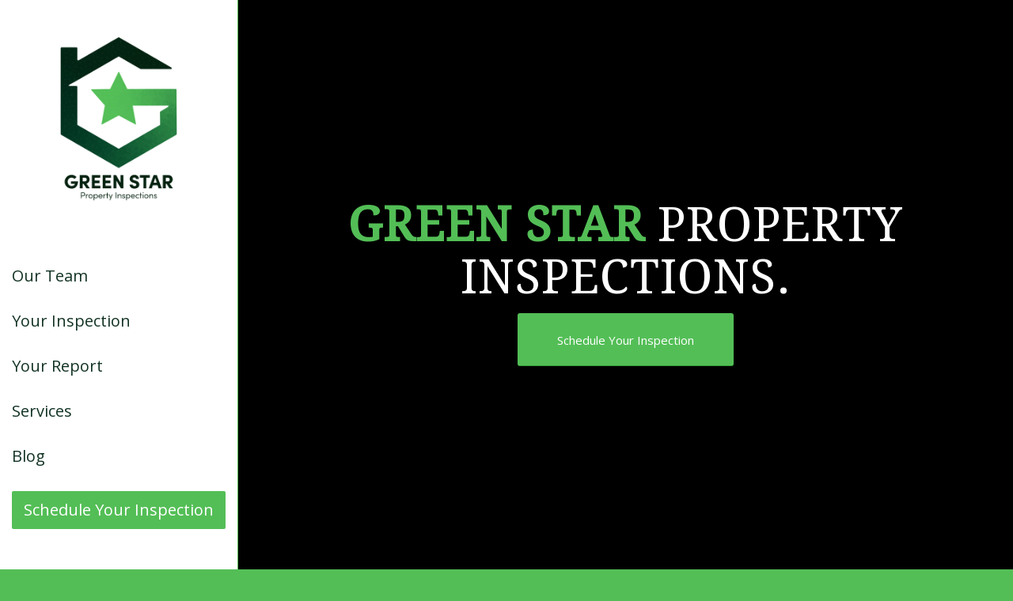

--- FILE ---
content_type: text/html; charset=UTF-8
request_url: https://www.greenstarpropertyinspections.com/welcome-2/
body_size: 14912
content:
<!DOCTYPE html>
<html lang="en-US" class="html_stretched responsive av-preloader-disabled  html_header_left html_header_sidebar html_logo_left html_menu_right html_slim html_disabled html_mobile_menu_phone html_content_align_center html_header_unstick_top html_elegant-blog html_av-submenu-hidden html_av-submenu-display-click html_av-overlay-side html_av-overlay-side-classic html_av-submenu-noclone html_entry_id_1839 av-cookies-no-cookie-consent av-no-preview av-default-lightbox html_text_menu_active av-mobile-menu-switch-default">
<head>
<meta charset="UTF-8" />


<!-- mobile setting -->
<meta name="viewport" content="width=device-width, initial-scale=1">

<!-- Scripts/CSS and wp_head hook -->
<meta name='robots' content='index, follow, max-image-preview:large, max-snippet:-1, max-video-preview:-1' />

	<!-- This site is optimized with the Yoast SEO plugin v26.7 - https://yoast.com/wordpress/plugins/seo/ -->
	<title>Welcome - Green star property inspections - Texas Best Home Inspectors</title>
	<meta name="description" content="We provide service beyond inspection day. We work together to answer all of your questions and concerns" />
	<link rel="canonical" href="https://www.greenstarpropertyinspections.com/welcome-2/" />
	<meta property="og:locale" content="en_US" />
	<meta property="og:type" content="article" />
	<meta property="og:title" content="Welcome - Green star property inspections - Texas Best Home Inspectors" />
	<meta property="og:description" content="We provide service beyond inspection day. We work together to answer all of your questions and concerns" />
	<meta property="og:url" content="https://www.greenstarpropertyinspections.com/welcome-2/" />
	<meta property="og:site_name" content="Green star property inspections" />
	<meta property="article:modified_time" content="2022-08-15T18:24:28+00:00" />
	<meta name="twitter:card" content="summary_large_image" />
	<meta name="twitter:label1" content="Est. reading time" />
	<meta name="twitter:data1" content="6 minutes" />
	<script type="application/ld+json" class="yoast-schema-graph">{"@context":"https://schema.org","@graph":[{"@type":"WebPage","@id":"https://www.greenstarpropertyinspections.com/welcome-2/","url":"https://www.greenstarpropertyinspections.com/welcome-2/","name":"Welcome - Green star property inspections - Texas Best Home Inspectors","isPartOf":{"@id":"https://www.greenstarpropertyinspections.com/#website"},"datePublished":"2022-08-15T18:06:36+00:00","dateModified":"2022-08-15T18:24:28+00:00","description":"We provide service beyond inspection day. We work together to answer all of your questions and concerns","breadcrumb":{"@id":"https://www.greenstarpropertyinspections.com/welcome-2/#breadcrumb"},"inLanguage":"en-US","potentialAction":[{"@type":"ReadAction","target":["https://www.greenstarpropertyinspections.com/welcome-2/"]}]},{"@type":"BreadcrumbList","@id":"https://www.greenstarpropertyinspections.com/welcome-2/#breadcrumb","itemListElement":[{"@type":"ListItem","position":1,"name":"Home","item":"https://www.greenstarpropertyinspections.com/"},{"@type":"ListItem","position":2,"name":"Welcome"}]},{"@type":"WebSite","@id":"https://www.greenstarpropertyinspections.com/#website","url":"https://www.greenstarpropertyinspections.com/","name":"Green star property inspections","description":"Green Star Property Inspections brings the best knowledge and education to every inspection.","publisher":{"@id":"https://www.greenstarpropertyinspections.com/#organization"},"potentialAction":[{"@type":"SearchAction","target":{"@type":"EntryPoint","urlTemplate":"https://www.greenstarpropertyinspections.com/?s={search_term_string}"},"query-input":{"@type":"PropertyValueSpecification","valueRequired":true,"valueName":"search_term_string"}}],"inLanguage":"en-US"},{"@type":"Organization","@id":"https://www.greenstarpropertyinspections.com/#organization","name":"Green star property inspections","url":"https://www.greenstarpropertyinspections.com/","logo":{"@type":"ImageObject","inLanguage":"en-US","@id":"https://www.greenstarpropertyinspections.com/#/schema/logo/image/","url":"https://d3i80q92llbc1d.cloudfront.net/wp-content/uploads/sites/109/2022/07/09173154/00-GreenStarLogo-FINAL-removebg-preview.png","contentUrl":"https://d3i80q92llbc1d.cloudfront.net/wp-content/uploads/sites/109/2022/07/09173154/00-GreenStarLogo-FINAL-removebg-preview.png","width":500,"height":500,"caption":"Green star property inspections"},"image":{"@id":"https://www.greenstarpropertyinspections.com/#/schema/logo/image/"}}]}</script>
	<!-- / Yoast SEO plugin. -->


<link rel='dns-prefetch' href='//www.greenstarpropertyinspections.com' />
<link rel="alternate" type="application/rss+xml" title="Green star property inspections &raquo; Feed" href="https://www.greenstarpropertyinspections.com/feed/" />
<link rel="alternate" type="application/rss+xml" title="Green star property inspections &raquo; Comments Feed" href="https://www.greenstarpropertyinspections.com/comments/feed/" />
<link rel="alternate" title="oEmbed (JSON)" type="application/json+oembed" href="https://www.greenstarpropertyinspections.com/wp-json/oembed/1.0/embed?url=https%3A%2F%2Fwww.greenstarpropertyinspections.com%2Fwelcome-2%2F" />
<link rel="alternate" title="oEmbed (XML)" type="text/xml+oembed" href="https://www.greenstarpropertyinspections.com/wp-json/oembed/1.0/embed?url=https%3A%2F%2Fwww.greenstarpropertyinspections.com%2Fwelcome-2%2F&#038;format=xml" />
<style id='wp-img-auto-sizes-contain-inline-css' type='text/css'>
img:is([sizes=auto i],[sizes^="auto," i]){contain-intrinsic-size:3000px 1500px}
/*# sourceURL=wp-img-auto-sizes-contain-inline-css */
</style>
<link rel='stylesheet' id='fontawesome-css-6-css' href='https://www.greenstarpropertyinspections.com/wp-content/plugins/wp-font-awesome/font-awesome/css/fontawesome-all.min.css?ver=1.8.0' type='text/css' media='all' />
<link rel='stylesheet' id='fontawesome-css-4-css' href='https://www.greenstarpropertyinspections.com/wp-content/plugins/wp-font-awesome/font-awesome/css/v4-shims.min.css?ver=1.8.0' type='text/css' media='all' />
<link rel='stylesheet' id='mediaelement-css' href='https://www.greenstarpropertyinspections.com/wp-includes/js/mediaelement/mediaelementplayer-legacy.min.css?ver=4.2.17' type='text/css' media='all' />
<link rel='stylesheet' id='wp-mediaelement-css' href='https://www.greenstarpropertyinspections.com/wp-includes/js/mediaelement/wp-mediaelement.min.css?ver=6.9' type='text/css' media='all' />
<link rel='stylesheet' id='wprevpro_w3-css' href='https://www.greenstarpropertyinspections.com/wp-content/plugins/wp-review-slider-pro-premium/public/css/wprevpro_w3_min.css?ver=12.6.1_1' type='text/css' media='all' />
<style id='wprevpro_w3-inline-css' type='text/css'>
#wprev-slider-1 .wprevpro_star_imgs{color:rgb(83,190,86);}#wprev-slider-1 .wprsp-star{color:rgb(83,190,86);}#wprev-slider-1 .wprevpro_star_imgs span.svgicons{background:rgb(83,190,86);}#wprev-slider-1 .wprev_preview_bradius_T1{border-radius:0px;}#wprev-slider-1 .wprev_preview_bg1_T1{background:rgb(255,255,255);}#wprev-slider-1 .wprev_preview_bg2_T1{background:rgb(255,255,255);}#wprev-slider-1 .wprev_preview_tcolor1_T1{color:rgb(119,119,119);}#wprev-slider-1 .wprev_preview_tcolor2_T1{color:#555555;}#wprev-slider-1 .wprev_preview_bg1_T1::after{border-top:30px solid rgb(255,255,255);}#wprev-slider-1 .wprs_rd_more, #wprev-slider-1 .wprs_rd_less, #wprev-slider-1 .wprevpro_btn_show_rdpop{color:#53be56;}#wprev-slider-1 .wprevpro_star_imgs span.svgicons{width:18px;height:18px;}#wprev-slider-1 .wprevsiteicon{height:32px;}#wprev-slider-1 .indrevlineclamp{display:-webkit-box;-webkit-line-clamp:3;-webkit-box-orient:vertical;overflow:hidden;hyphens:auto;word-break:auto-phrase;}#wprev-slider-1_widget .wprevpro_star_imgs{color:rgb(83,190,86);}#wprev-slider-1_widget .wprsp-star{color:rgb(83,190,86);}#wprev-slider-1_widget .wprevpro_star_imgs span.svgicons{background:rgb(83,190,86);}#wprev-slider-1_widget .wprev_preview_bradius_T1_widget{border-radius:0px;}#wprev-slider-1_widget .wprev_preview_bg1_T1_widget{background:rgb(255,255,255);}#wprev-slider-1_widget .wprev_preview_bg2_T1_widget{background:rgb(255,255,255);}#wprev-slider-1_widget .wprev_preview_tcolor1_T1_widget{color:rgb(119,119,119);}#wprev-slider-1_widget .wprev_preview_tcolor2_T1_widget{color:#555555;}#wprev-slider-1_widget .wprev_preview_bg1_T1_widget::after{border-top:30px solid rgb(255,255,255);}#wprev-slider-1_widget .wprs_rd_more, #wprev-slider-1_widget .wprs_rd_less, #wprev-slider-1_widget .wprevpro_btn_show_rdpop{color:#53be56;}#wprev-slider-1_widget .wprevpro_star_imgs span.svgicons{width:18px;height:18px;}#wprev-slider-1_widget .wprevsiteicon{height:32px;}#wprev-slider-1 .indrevlineclamp{display:-webkit-box;-webkit-line-clamp:3;-webkit-box-orient:vertical;overflow:hidden;hyphens:auto;word-break:auto-phrase;}#wprev-slider-2 .wprevpro_star_imgs{color:#FDD314;}#wprev-slider-2 .wprsp-star{color:#FDD314;}#wprev-slider-2 .wprevpro_star_imgs span.svgicons{background:#FDD314;}#wprev-slider-2 .wprev_preview_bradius_T1{border-radius:0px;}#wprev-slider-2 .wprev_preview_bg1_T1::after{border-top:30px solid;}#wprev-slider-2 .wprs_rd_more, #wprev-slider-2 .wprs_rd_less, #wprev-slider-2 .wprevpro_btn_show_rdpop{color:#0000ee;}#wprev-slider-2 .wprevpro_star_imgs span.svgicons{width:18px;height:18px;}#wprev-slider-2 .wprevsiteicon{height:32px;}#wprev-slider-2_widget .wprevpro_star_imgs{color:#FDD314;}#wprev-slider-2_widget .wprsp-star{color:#FDD314;}#wprev-slider-2_widget .wprevpro_star_imgs span.svgicons{background:#FDD314;}#wprev-slider-2_widget .wprev_preview_bradius_T1_widget{border-radius:0px;}#wprev-slider-2_widget .wprev_preview_bg1_T1_widget::after{border-top:30px solid;}#wprev-slider-2_widget .wprs_rd_more, #wprev-slider-2_widget .wprs_rd_less, #wprev-slider-2_widget .wprevpro_btn_show_rdpop{color:#0000ee;}#wprev-slider-2_widget .wprevpro_star_imgs span.svgicons{width:18px;height:18px;}#wprev-slider-2_widget .wprevsiteicon{height:32px;}
/*# sourceURL=wprevpro_w3-inline-css */
</style>
<link rel='stylesheet' id='avia-merged-styles-css' href='https://www.greenstarpropertyinspections.com/wp-content/uploads/sites/109/dynamic_avia/avia-merged-styles-ddc333a0b26c431e4b75cae4e551d1f3---6889afc597075.css' type='text/css' media='all' />
<link rel='stylesheet' id='avia-single-post-1839-css' href='https://www.greenstarpropertyinspections.com/wp-content/uploads/sites/109/dynamic_avia/avia_posts_css/post-1839.css?ver=ver-1754066281' type='text/css' media='all' />
<script type="text/javascript" src="https://www.greenstarpropertyinspections.com/wp-includes/js/jquery/jquery.min.js?ver=3.7.1" id="jquery-core-js"></script>
<script type="text/javascript" src="https://www.greenstarpropertyinspections.com/wp-includes/js/jquery/jquery-migrate.min.js?ver=3.4.1" id="jquery-migrate-js"></script>
<script type="text/javascript" src="https://www.greenstarpropertyinspections.com/wp-content/plugins/wp-review-slider-pro-premium/public/js/wprs-slick.min.js?ver=12.6.1_1" id="wp-review-slider-pro_slick-min-js"></script>
<script type="text/javascript" src="https://www.greenstarpropertyinspections.com/wp-content/plugins/wp-review-slider-pro-premium/public/js/wprs-combined.min.js?ver=12.6.1_1" id="wp-review-slider-pro_unslider_comb-min-js"></script>
<script type="text/javascript" id="wp-review-slider-pro_plublic-min-js-extra">
/* <![CDATA[ */
var wprevpublicjs_script_vars = {"wpfb_nonce":"4427ed5e45","wpfb_ajaxurl":"https://www.greenstarpropertyinspections.com/wp-admin/admin-ajax.php","wprevpluginsurl":"https://www.greenstarpropertyinspections.com/wp-content/plugins/wp-review-slider-pro-premium","page_id":"1839"};
//# sourceURL=wp-review-slider-pro_plublic-min-js-extra
/* ]]> */
</script>
<script type="text/javascript" src="https://www.greenstarpropertyinspections.com/wp-content/plugins/wp-review-slider-pro-premium/public/js/wprev-public.min.js?ver=12.6.1_1" id="wp-review-slider-pro_plublic-min-js"></script>
<script type="text/javascript" src="https://www.greenstarpropertyinspections.com/wp-content/uploads/sites/109/dynamic_avia/avia-head-scripts-4f5eead831c86c2e16cfa55444a254ca---6889afc5c2eba.js" id="avia-head-scripts-js"></script>
<link rel="https://api.w.org/" href="https://www.greenstarpropertyinspections.com/wp-json/" /><link rel="alternate" title="JSON" type="application/json" href="https://www.greenstarpropertyinspections.com/wp-json/wp/v2/pages/1839" /><link rel="EditURI" type="application/rsd+xml" title="RSD" href="https://www.greenstarpropertyinspections.com/xmlrpc.php?rsd" />
<meta name="generator" content="WordPress 6.9" />
<link rel='shortlink' href='https://www.greenstarpropertyinspections.com/?p=1839' />

<link rel="icon" href="https://d3i80q92llbc1d.cloudfront.net/wp-content/uploads/sites/109/2022/07/09173154/00-GreenStarLogo-FINAL-removebg-preview-300x300.png" type="image/png">
<!--[if lt IE 9]><script src="https://www.greenstarpropertyinspections.com/wp-content/themes/enfold/js/html5shiv.js"></script><![endif]--><link rel="profile" href="https://gmpg.org/xfn/11" />
<link rel="alternate" type="application/rss+xml" title="Green star property inspections RSS2 Feed" href="https://www.greenstarpropertyinspections.com/feed/" />
<link rel="pingback" href="https://www.greenstarpropertyinspections.com/xmlrpc.php" />

<!-- To speed up the rendering and to display the site as fast as possible to the user we include some styles and scripts for above the fold content inline -->
<script type="text/javascript">'use strict';var avia_is_mobile=!1;if(/Android|webOS|iPhone|iPad|iPod|BlackBerry|IEMobile|Opera Mini/i.test(navigator.userAgent)&&'ontouchstart' in document.documentElement){avia_is_mobile=!0;document.documentElement.className+=' avia_mobile '}
else{document.documentElement.className+=' avia_desktop '};document.documentElement.className+=' js_active ';(function(){var e=['-webkit-','-moz-','-ms-',''],n='',o=!1,a=!1;for(var t in e){if(e[t]+'transform' in document.documentElement.style){o=!0;n=e[t]+'transform'};if(e[t]+'perspective' in document.documentElement.style){a=!0}};if(o){document.documentElement.className+=' avia_transform '};if(a){document.documentElement.className+=' avia_transform3d '};if(typeof document.getElementsByClassName=='function'&&typeof document.documentElement.getBoundingClientRect=='function'&&avia_is_mobile==!1){if(n&&window.innerHeight>0){setTimeout(function(){var e=0,o={},a=0,t=document.getElementsByClassName('av-parallax'),i=window.pageYOffset||document.documentElement.scrollTop;for(e=0;e<t.length;e++){t[e].style.top='0px';o=t[e].getBoundingClientRect();a=Math.ceil((window.innerHeight+i-o.top)*0.3);t[e].style[n]='translate(0px, '+a+'px)';t[e].style.top='auto';t[e].className+=' enabled-parallax '}},50)}}})();</script><style type="text/css">
		@font-face {font-family: 'entypo-fontello-enfold'; font-weight: normal; font-style: normal; font-display: auto;
		src: url('https://www.greenstarpropertyinspections.com/wp-content/themes/enfold/config-templatebuilder/avia-template-builder/assets/fonts/entypo-fontello-enfold/entypo-fontello-enfold.woff2') format('woff2'),
		url('https://www.greenstarpropertyinspections.com/wp-content/themes/enfold/config-templatebuilder/avia-template-builder/assets/fonts/entypo-fontello-enfold/entypo-fontello-enfold.woff') format('woff'),
		url('https://www.greenstarpropertyinspections.com/wp-content/themes/enfold/config-templatebuilder/avia-template-builder/assets/fonts/entypo-fontello-enfold/entypo-fontello-enfold.ttf') format('truetype'),
		url('https://www.greenstarpropertyinspections.com/wp-content/themes/enfold/config-templatebuilder/avia-template-builder/assets/fonts/entypo-fontello-enfold/entypo-fontello-enfold.svg#entypo-fontello-enfold') format('svg'),
		url('https://www.greenstarpropertyinspections.com/wp-content/themes/enfold/config-templatebuilder/avia-template-builder/assets/fonts/entypo-fontello-enfold/entypo-fontello-enfold.eot'),
		url('https://www.greenstarpropertyinspections.com/wp-content/themes/enfold/config-templatebuilder/avia-template-builder/assets/fonts/entypo-fontello-enfold/entypo-fontello-enfold.eot?#iefix') format('embedded-opentype');
		}

		#top .avia-font-entypo-fontello-enfold, body .avia-font-entypo-fontello-enfold, html body [data-av_iconfont='entypo-fontello-enfold']:before{ font-family: 'entypo-fontello-enfold'; }
		
		@font-face {font-family: 'entypo-fontello'; font-weight: normal; font-style: normal; font-display: auto;
		src: url('https://www.greenstarpropertyinspections.com/wp-content/themes/enfold/config-templatebuilder/avia-template-builder/assets/fonts/entypo-fontello/entypo-fontello.woff2') format('woff2'),
		url('https://www.greenstarpropertyinspections.com/wp-content/themes/enfold/config-templatebuilder/avia-template-builder/assets/fonts/entypo-fontello/entypo-fontello.woff') format('woff'),
		url('https://www.greenstarpropertyinspections.com/wp-content/themes/enfold/config-templatebuilder/avia-template-builder/assets/fonts/entypo-fontello/entypo-fontello.ttf') format('truetype'),
		url('https://www.greenstarpropertyinspections.com/wp-content/themes/enfold/config-templatebuilder/avia-template-builder/assets/fonts/entypo-fontello/entypo-fontello.svg#entypo-fontello') format('svg'),
		url('https://www.greenstarpropertyinspections.com/wp-content/themes/enfold/config-templatebuilder/avia-template-builder/assets/fonts/entypo-fontello/entypo-fontello.eot'),
		url('https://www.greenstarpropertyinspections.com/wp-content/themes/enfold/config-templatebuilder/avia-template-builder/assets/fonts/entypo-fontello/entypo-fontello.eot?#iefix') format('embedded-opentype');
		}

		#top .avia-font-entypo-fontello, body .avia-font-entypo-fontello, html body [data-av_iconfont='entypo-fontello']:before{ font-family: 'entypo-fontello'; }
		</style>

<!--
Debugging Info for Theme support: 

Theme: Enfold
Version: 7.1.1
Installed: enfold
AviaFramework Version: 5.6
AviaBuilder Version: 6.0
aviaElementManager Version: 1.0.1
- - - - - - - - - - -
ChildTheme: Enfold Child
ChildTheme Version: 1.0
ChildTheme Installed: enfold

- - - - - - - - - - -
ML:1024-PU:33-PLA:21
WP:6.9
Compress: CSS:all theme files - JS:all theme files
Updates: disabled
PLAu:19
-->
</head>

<body id="top" class="wp-singular page-template-default page page-id-1839 wp-theme-enfold wp-child-theme-enfold-child stretched rtl_columns av-curtain-numeric droid_serif open_sans  post-type-page avia-responsive-images-support" itemscope="itemscope" itemtype="https://schema.org/WebPage" >

	
	<div id='wrap_all'>

	
<header id='header' class='all_colors header_color light_bg_color  av_header_left av_header_sidebar av_always_sticky'  data-av_shrink_factor='50' role="banner" itemscope="itemscope" itemtype="https://schema.org/WPHeader" >

		<div  id='header_main' class='container_wrap container_wrap_logo'>

        <div class='container av-logo-container'><div class='inner-container'><span class='logo avia-standard-logo'><a href='https://www.greenstarpropertyinspections.com/' class='' aria-label='Green star property inspections' ><img src="https://d3i80q92llbc1d.cloudfront.net/wp-content/uploads/sites/109/2022/07/09173154/00-GreenStarLogo-FINAL-removebg-preview.png" height="100" width="300" alt='Green star property inspections' title='' /></a></span><nav class='main_menu' data-selectname='Select a page'  role="navigation" itemscope="itemscope" itemtype="https://schema.org/SiteNavigationElement" ><div class="avia-menu av-main-nav-wrap"><ul role="menu" class="menu av-main-nav" id="avia-menu"><li role="menuitem" id="menu-item-1764" class="menu-item menu-item-type-post_type menu-item-object-page menu-item-top-level menu-item-top-level-1"><a href="https://www.greenstarpropertyinspections.com/team/" itemprop="url" tabindex="0"><span class="avia-bullet"></span><span class="avia-menu-text">Our Team</span><span class="avia-menu-fx"><span class="avia-arrow-wrap"><span class="avia-arrow"></span></span></span></a></li>
<li role="menuitem" id="menu-item-1765" class="menu-item menu-item-type-post_type menu-item-object-page menu-item-top-level menu-item-top-level-2"><a href="https://www.greenstarpropertyinspections.com/your-inspection/" itemprop="url" tabindex="0"><span class="avia-bullet"></span><span class="avia-menu-text">Your Inspection</span><span class="avia-menu-fx"><span class="avia-arrow-wrap"><span class="avia-arrow"></span></span></span></a></li>
<li role="menuitem" id="menu-item-1766" class="menu-item menu-item-type-post_type menu-item-object-page menu-item-top-level menu-item-top-level-3"><a href="https://www.greenstarpropertyinspections.com/your-report/" itemprop="url" tabindex="0"><span class="avia-bullet"></span><span class="avia-menu-text">Your Report</span><span class="avia-menu-fx"><span class="avia-arrow-wrap"><span class="avia-arrow"></span></span></span></a></li>
<li role="menuitem" id="menu-item-1763" class="menu-item menu-item-type-post_type menu-item-object-page menu-item-top-level menu-item-top-level-4"><a href="https://www.greenstarpropertyinspections.com/pricing/" itemprop="url" tabindex="0"><span class="avia-bullet"></span><span class="avia-menu-text">Services</span><span class="avia-menu-fx"><span class="avia-arrow-wrap"><span class="avia-arrow"></span></span></span></a></li>
<li role="menuitem" id="menu-item-1762" class="menu-item menu-item-type-post_type menu-item-object-page menu-item-top-level menu-item-top-level-5"><a href="https://www.greenstarpropertyinspections.com/news/" itemprop="url" tabindex="0"><span class="avia-bullet"></span><span class="avia-menu-text">Blog</span><span class="avia-menu-fx"><span class="avia-arrow-wrap"><span class="avia-arrow"></span></span></span></a></li>
<li role="menuitem" id="menu-item-1761" class="menu-item menu-item-type-post_type menu-item-object-page av-menu-button av-menu-button-colored menu-item-top-level menu-item-top-level-6"><a href="https://www.greenstarpropertyinspections.com/contact/" itemprop="url" tabindex="0"><span class="avia-bullet"></span><span class="avia-menu-text">Schedule Your Inspection</span><span class="avia-menu-fx"><span class="avia-arrow-wrap"><span class="avia-arrow"></span></span></span></a></li>
<li class="av-burger-menu-main menu-item-avia-special " role="menuitem">
	        			<a href="#" aria-label="Menu" aria-hidden="false">
							<span class="av-hamburger av-hamburger--spin av-js-hamburger">
								<span class="av-hamburger-box">
						          <span class="av-hamburger-inner"></span>
						          <strong>Menu</strong>
								</span>
							</span>
							<span class="avia_hidden_link_text">Menu</span>
						</a>
	        		   </li></ul></div></nav><div class='av-sidebar-social-container'><ul class='noLightbox social_bookmarks icon_count_1'></ul></div></div> </div> 
		<!-- end container_wrap-->
		</div>
<div class="header_bg"></div>
<!-- end header -->
</header>

	<div id='main' class='all_colors' data-scroll-offset='0'>

	<div id='full_width'  class='avia-section av-jo0jv59n-414bd3af06416d2841ebc87d1a73038a main_color avia-section-default avia-no-border-styling  avia-builder-el-0  el_before_av_layout_row  avia-builder-el-first  avia-bg-style-fixed av-section-color-overlay-active av-minimum-height av-minimum-height-100 av-height-100  av-section-with-video-bg container_wrap fullsize'   data-av_minimum_height_pc='100' data-av_min_height_opt='100' data-section-video-ratio='16:9'><div  class='avia-slideshow av_slideshow_obj-1-696c4b8d5bc99 avia-slideshow-featured av_slideshow avia-slide-slider av-slideshow-ui av-control-default av-slideshow-manual av-loop-once av-loop-manual-endless av-default-height-applied  av-section-video-bg avia-slideshow-1' data-slideshow-options="{&quot;animation&quot;:&quot;slide&quot;,&quot;autoplay&quot;:false,&quot;loop_autoplay&quot;:&quot;once&quot;,&quot;interval&quot;:5,&quot;loop_manual&quot;:&quot;manual-endless&quot;,&quot;autoplay_stopper&quot;:false,&quot;noNavigation&quot;:false,&quot;bg_slider&quot;:false,&quot;keep_padding&quot;:false,&quot;hoverpause&quot;:false,&quot;show_slide_delay&quot;:0}"  itemprop="image" itemscope="itemscope" itemtype="https://schema.org/ImageObject" ><ul class='avia-slideshow-inner ' style='padding-bottom: 28.666666666667%;'><li  data-controls='disabled' data-mute='aviaTBaviaTBvideo_mute' data-loop='1' data-disable-autoplay=''  data-video-ratio='1.7777777777778' class='avia-slideshow-slide av_slideshow_obj-1-696c4b8d5bc99__0  av-video-slide  av-video-service-youtube  av-hide-video-controls av-mute-video av-loop-video  av-single-slide slide-1 slide-odd'><div data-rel='slideshow-1' class='avia-slide-wrap '   ><div class='av-click-overlay'></div><div class='mejs-mediaelement'  itemprop="video" itemtype="https://schema.org/VideoObject" ><div height='1600' width='900' class='av_youtube_frame' id='player_1839_1766323755_2094817888'  data-autoplay='0'  data-videoid='ge2aOcIEH9A'  data-hd='1'  data-rel='0'  data-wmode='opaque'  data-loop='0'  data-version='3'  data-autohide='1'  data-color='white'  data-controls='0'  data-iv_load_policy='3'  data-original_url='https://youtu.be/ge2aOcIEH9A' ></div></div><div class="av-click-to-play-overlay"><div class="avia_playpause_icon"></div></div></div></li></ul></div><div class="av-section-color-overlay-wrap"><div class="av-section-color-overlay"></div><div class='container av-section-cont-open' ><main  role="main" itemprop="mainContentOfPage"  class='template-page content  av-content-full alpha units'><div class='post-entry post-entry-type-page post-entry-1839'><div class='entry-content-wrapper clearfix'>
<div class='flex_column_table av-jo0jqk1q-b677e8078170b5a575ade58a4c01d0a1 sc-av_one_full av-equal-height-column-flextable'><div  class='flex_column av-jo0jqk1q-b677e8078170b5a575ade58a4c01d0a1 av_one_full  avia-builder-el-1  avia-builder-el-no-sibling  first flex_column_table_cell av-equal-height-column av-align-bottom av-animated-generic left-to-right avia-full-stretch  '     ><div  class='av-special-heading av-jr4ka-22cd2d8621d64d5534255e707e9544d8 av-special-heading-h1 custom-color-heading blockquote modern-quote modern-centered  avia-builder-el-2  el_before_av_buttonrow  avia-builder-el-first  av-thin-font av-inherit-size'><h1 class='av-special-heading-tag '  itemprop="headline"  > <strong> Green Star</strong> Property Inspections.</h1><div class="special-heading-border"><div class="special-heading-inner-border"></div></div></div>
<div  class='avia-buttonrow-wrap av-jo0jpuev-6df518797641f0919b3717482b169d33 avia-buttonrow-center  avia-builder-el-3  el_after_av_heading  avia-builder-el-last '>
<a href='https://www.greenstarpropertyinspections.com/contact/'  class='avia-button av-d6bve-a17122bb46974852d853009069b18cbf avia-icon_select-yes-right-icon avia-size-x-large av-icon-on-hover avia-color-theme-color'   aria-label="Schedule Your Inspection"><span class='avia_iconbox_title' >Schedule Your Inspection</span><span class='avia_button_icon avia_button_icon_right avia-iconfont avia-font-entypo-fontello' data-av_icon='' data-av_iconfont='entypo-fontello' ></span></a>
</div></div></div><!--close column table wrapper. Autoclose: 1 -->

</div></div></main><!-- close content main element --></div></div></div><div id='av-layout-grid-1'  class='av-layout-grid-container av-18hx8i-a464b28a95524f41a44ee113495d6e45 entry-content-wrapper main_color av-flex-cells  avia-builder-el-4  el_after_av_section  el_before_av_section  grid-row-not-first  container_wrap fullsize'  >
<div class='flex_cell av-11efpe-e83e9b1604b26513d9cc30c2622239b3 av-gridrow-cell av_one_full no_margin  avia-builder-el-5  avia-builder-el-no-sibling  content-align-top avia-full-stretch'  ><div class='flex_cell_inner'>
<div class='flex_column_table av-jo64kbrk-24b0938f0e322c23a00c9147e8dba5cd sc-av_one_third av-break-at-tablet-flextable av-equal-height-column-flextable'><div  class='flex_column av-jo64kbrk-24b0938f0e322c23a00c9147e8dba5cd av_one_third  avia-builder-el-6  el_before_av_one_third  avia-builder-el-first  first no_margin av-break-at-tablet flex_column_table_cell av-equal-height-column av-align-top  '     ><div  class='av-special-heading av-mw93e-a0035c684880380fb78177c2513b2ef6 av-special-heading-h2 custom-color-heading blockquote modern-quote modern-centered  avia-builder-el-7  el_before_av_textblock  avia-builder-el-first  av-linked-heading'><h2 class='av-special-heading-tag '  itemprop="headline"  >Certified <span class='special_amp'>&amp;</span> Insured</h2><div class="special-heading-border"><div class="special-heading-inner-border"></div></div></div>
<section  class='av_textblock_section av-jo64aber-1bb0236543e3d0def2857d0a96c42193 '   itemscope="itemscope" itemtype="https://schema.org/CreativeWork" ><div class='avia_textblock'  itemprop="text" ><p>Shouldn&#8217;t you expect an expert who is qualified and insured? We have a strict code of ethics and standards of practice. At Green Star Property Inspections, we offer our accurate, thorough, and reliable home inspections with honesty and to the best of our ability.</p>
</div></section></div><div  class='flex_column av-jo64jur5-f86e40cab6e1fae6342e9f6e535b5520 av_one_third  avia-builder-el-9  el_after_av_one_third  el_before_av_one_third  no_margin av-break-at-tablet flex_column_table_cell av-equal-height-column av-align-top  '     ><div  class='av-special-heading av-fdiya-93dcfe0e3cb481dc18bc3c47b13b6a98 av-special-heading-h2 custom-color-heading blockquote modern-quote modern-centered  avia-builder-el-10  el_before_av_textblock  avia-builder-el-first '><h2 class='av-special-heading-tag '  itemprop="headline"  >Outstanding Service</h2><div class="special-heading-border"><div class="special-heading-inner-border"></div></div></div>
<section  class='av_textblock_section av-jo64aber-3-46d790e247633ff4021218ca7432fc6a '   itemscope="itemscope" itemtype="https://schema.org/CreativeWork" ><div class='avia_textblock'  itemprop="text" ><p>We provide service beyond inspection day. We work together to answer all of your questions and concerns &#8211; even if you aren&#8217;t sure. Green Star Property Inspections is there for you and your family. Not just any inspector, we put your needs first.</p>
</div></section></div><div  class='flex_column av-jo64kfw6-db8e4feb3fee8c8409a06846bed0bc00 av_one_third  avia-builder-el-12  el_after_av_one_third  avia-builder-el-last  no_margin av-break-at-tablet flex_column_table_cell av-equal-height-column av-align-top  '     ><div  class='av-special-heading av-6tqpe-1718ae064db669ce8ea0ebcae462350f av-special-heading-h2 custom-color-heading blockquote modern-quote modern-centered  avia-builder-el-13  el_before_av_textblock  avia-builder-el-first '><h2 class='av-special-heading-tag '  itemprop="headline"  >Modern Tools</h2><div class="special-heading-border"><div class="special-heading-inner-border"></div></div></div>
<section  class='av_textblock_section av-jo64aber-1-faffc9748bf76a202a5fcb573eb93ce1 '   itemscope="itemscope" itemtype="https://schema.org/CreativeWork" ><div class='avia_textblock'  itemprop="text" ><p>Green Star Property Inspections brings the best knowledge and education to every inspection. We stay up to date with the latest tools and technologies in the inspection industry. Every inspection we perform includes infrared imaging and specialized moisture readers. You expect more, and we deliver!</p>
</div></section></div></div><!--close column table wrapper. Autoclose: 1 --></div></div>
</div>
<div id='av_section_2'  class='avia-section av-6hrdm-a05120c6bb92f8cbd4bf4926ff3fc86a alternate_color avia-section-huge avia-no-border-styling  avia-builder-el-15  el_after_av_layout_row  el_before_av_layout_row  avia-full-stretch avia-bg-style-fixed av-section-color-overlay-active container_wrap fullsize'  data-section-bg-repeat='stretch'><div class="av-section-color-overlay-wrap"><div class="av-section-color-overlay"></div><div class='container av-section-cont-open' ><div class='template-page content  av-content-full alpha units'><div class='post-entry post-entry-type-page post-entry-1839'><div class='entry-content-wrapper clearfix'>
<div class='flex_column_table av-jo65jnr4-97c89d43cd58f01748184de0d7c96491 sc-av_one_third av-break-at-tablet-flextable av-equal-height-column-flextable'><div  class='flex_column av-jo65jnr4-97c89d43cd58f01748184de0d7c96491 av_one_third  avia-builder-el-16  el_before_av_one_third  avia-builder-el-first  first av-break-at-tablet flex_column_table_cell av-equal-height-column av-align-middle  '     ><div  class="avia-animated-number av-n3aya-2cc8d0d97d1b777b8f4e66d609efeb38 av-force-default-color avia_animate_when_visible  avia-builder-el-17  avia-builder-el-no-sibling  avia-color-font-custom " data-timer="3000"><strong class="heading avia-animated-number-title"><span class="avia-single-number __av-single-number" data-number_format="" data-number="24" data-start_from="0">24</span><span class="avia-no-number">hr</span><span class='avia-animated-number-icon av-icon-after-number av-icon-char avia-iconfont avia-font-entypo-fontello' data-av_icon='' data-av_iconfont='entypo-fontello' ></span></strong><div class="avia-animated-number-content"><p>Report Delivery</p>
</div></div></div><div class='av-flex-placeholder'></div><div  class='flex_column av-fwga2-6b55aeea8164c94b1a6fb857462aaf94 av_one_third  avia-builder-el-18  el_after_av_one_third  el_before_av_one_third  av-break-at-tablet flex_column_table_cell av-equal-height-column av-align-middle av-zero-column-padding  '     ><div  class="avia-animated-number av-6oc9e-fcb448f082f6c80f69b7200f46c3bf3f av-force-default-color avia_animate_when_visible  avia-builder-el-19  avia-builder-el-no-sibling  avia-color-font-custom " data-timer="3000"><strong class="heading avia-animated-number-title"><span class="avia-single-number __av-single-number" data-number_format="" data-number="100" data-start_from="0">100</span><span class="avia-no-number">+ Point</span><span class='avia-animated-number-icon av-icon-after-number av-icon-char avia-iconfont avia-font-entypo-fontello' data-av_icon='' data-av_iconfont='entypo-fontello' ></span></strong><div class="avia-animated-number-content"><p>Inspection</p>
</div></div></div><div class='av-flex-placeholder'></div><div  class='flex_column av-a13he-b4798ce57d46b09974f6a2101ea76598 av_one_third  avia-builder-el-20  el_after_av_one_third  el_before_av_button  av-break-at-tablet flex_column_table_cell av-equal-height-column av-align-middle av-zero-column-padding  '     ><div  class="avia-animated-number av-zkm3u-a9bfeb73e65c0752b5c76d7e60bdf632 av-force-default-color avia_animate_when_visible  avia-builder-el-21  avia-builder-el-no-sibling  avia-color-font-custom " data-timer="3000"><strong class="heading avia-animated-number-title"><span class="avia-single-number __av-single-number" data-number_format="" data-number="50" data-start_from="0">50</span><span class="avia-no-number">+ Images</span><span class='avia-animated-number-icon av-icon-after-number av-icon-char avia-iconfont avia-font-entypo-fontello' data-av_icon='' data-av_iconfont='entypo-fontello' ></span></strong><div class="avia-animated-number-content"><p>With Every Report</p>
</div></div></div></div><!--close column table wrapper. Autoclose: 1 --><div  class='avia-button-wrap av-1gx87u-9ed4ea8c9b427e201ea6586880eb2b98-wrap avia-button-center  avia-builder-el-22  el_after_av_one_third  avia-builder-el-last '><a href='https://www.greenstarpropertyinspections.com/contact/'  class='avia-button av-1gx87u-9ed4ea8c9b427e201ea6586880eb2b98 av-link-btn avia-icon_select-yes-right-icon avia-size-x-large avia-position-center av-icon-on-hover avia-color-theme-color'   aria-label="Schedule Now"><span class='avia_iconbox_title' >Schedule Now</span><span class='avia_button_icon avia_button_icon_right avia-iconfont avia-font-entypo-fontello' data-av_icon='' data-av_iconfont='entypo-fontello' ></span></a></div>

</div></div></div><!-- close content main div --></div></div></div><div id='av-layout-grid-2'  class='av-layout-grid-container av-2wyqz6-93e897baa92a62a9077947818fdf65ba entry-content-wrapper main_color av-flex-cells av-break-at-tablet  avia-builder-el-23  el_after_av_section  el_before_av_codeblock  grid-row-not-first  container_wrap fullsize'  >
<div class='flex_cell av-2qa462-d409026e78b0898e0844c72977ad004d av-gridrow-cell av_one_third no_margin  avia-builder-el-24  el_before_av_cell_one_third  avia-builder-el-first  content-align-top avia-full-stretch'  ><div class='flex_cell_inner'>
<div  class='flex_column av-je5qq-e3834b08bb0b8046a1c43f2e7d324a7e av_one_full  avia-builder-el-25  avia-builder-el-no-sibling  first flex_column_div av-animated-generic fade-in av-zero-column-padding  '     ><article  class='iconbox iconbox_top av-2jh0v6-555d0cc7ee1ea5148d0e0230f523ee75 av-no-box  avia-builder-el-26  avia-builder-el-no-sibling '  itemscope="itemscope" itemtype="https://schema.org/CreativeWork" ><div class="iconbox_content"><header class="entry-content-header" aria-label="Icon: What We Inspect"><a href='https://www.greenstarpropertyinspections.com/your-inspection/' title='What We Inspect' aria-label='What We Inspect'  class='iconbox_icon heading-color avia-iconfont avia-font-entypo-fontello' data-av_icon='' data-av_iconfont='entypo-fontello' title="What We Inspect" desc="What We Inspect" ></a><h3 class='iconbox_content_title '  itemprop="headline" ><a href='https://www.greenstarpropertyinspections.com/your-inspection/' title='What We Inspect' >What We Inspect</a></h3></header><div class='iconbox_content_container '  itemprop="text" ><p>The major systems and areas we will thoroughly inspect when we evaluate your home.</p>
</div></div><footer class="entry-footer"></footer></article></div></div></div><div class='flex_cell av-2c9wxm-fcc76db6922611f3d8f282c43a960e1b av-gridrow-cell av_one_third no_margin  avia-builder-el-27  el_after_av_cell_one_third  el_before_av_cell_one_third  content-align-top avia-full-stretch'  ><div class='flex_cell_inner'>
<div  class='flex_column av-1mub6-c06ce017f0a4973c601ed63de669ba58 av_one_full  avia-builder-el-28  avia-builder-el-no-sibling  first flex_column_div av-animated-generic fade-in av-zero-column-padding  '     ><article  class='iconbox iconbox_top av-2aq3oa-5abf2d87a00607dfcfd22fc392bab15c av-no-box  avia-builder-el-29  avia-builder-el-no-sibling '  itemscope="itemscope" itemtype="https://schema.org/CreativeWork" ><div class="iconbox_content"><header class="entry-content-header" aria-label="Icon: Meet the Team"><a href='https://www.greenstarpropertyinspections.com/team/' title='Meet the Team' aria-label='Meet the Team'  class='iconbox_icon heading-color avia-iconfont avia-font-entypo-fontello' data-av_icon='' data-av_iconfont='entypo-fontello' title="Meet the Team" desc="Meet the Team" ></a><h3 class='iconbox_content_title '  itemprop="headline" ><a href='https://www.greenstarpropertyinspections.com/team/' title='Meet the Team' >Meet the Team</a></h3></header><div class='iconbox_content_container av_inherit_color'  itemprop="text" ><p>Some of the top home inspectors in the city. We&#8217;re there for you every step of the way.</p>
</div></div><footer class="entry-footer"></footer></article></div></div></div><div class='flex_cell av-242qe2-e1ea7c13fd0837be84f604d8bab1b6ce av-gridrow-cell av_one_third no_margin  avia-builder-el-30  el_after_av_cell_one_third  avia-builder-el-last  content-align-top avia-full-stretch'  ><div class='flex_cell_inner'>
<div  class='flex_column av-6zygy-043d3e3a76d18a1420f95a5245949d0b av_one_full  avia-builder-el-31  avia-builder-el-no-sibling  first flex_column_div av-animated-generic fade-in av-zero-column-padding  '     ><article  class='iconbox iconbox_top av-1usvve-44db580f9b11de509069e566c2ef8d31 av-no-box  avia-builder-el-32  avia-builder-el-no-sibling '  itemscope="itemscope" itemtype="https://schema.org/CreativeWork" ><div class="iconbox_content"><header class="entry-content-header" aria-label="Icon: Sample Inspection Report"><a href='https://www.greenstarpropertyinspections.com/your-report/' title='Sample Inspection Report' aria-label='Sample Inspection Report'  class='iconbox_icon heading-color avia-iconfont avia-font-entypo-fontello' data-av_icon='' data-av_iconfont='entypo-fontello' title="Sample Inspection Report" desc="Sample Inspection Report" ></a><h3 class='iconbox_content_title '  itemprop="headline" ><a href='https://www.greenstarpropertyinspections.com/your-report/' title='Sample Inspection Report' >Sample Inspection Report</a></h3></header><div class='iconbox_content_container '  itemprop="text" ><p>An example of what you can expect from our easy-to-read home inspection reports.</p>
</div></div><footer class="entry-footer"></footer></article></div></div></div>
</div><div id='after_grid_row_2'  class='main_color av_default_container_wrap container_wrap fullsize'  ><div class='container av-section-cont-open' ><div class='template-page content  av-content-full alpha units'><div class='post-entry post-entry-type-page post-entry-1839'><div class='entry-content-wrapper clearfix'>
<section class="avia_codeblock_section  avia_code_block_0"  itemscope="itemscope" itemtype="https://schema.org/CreativeWork" ><div class='avia_codeblock '  itemprop="text" ><div class="wprevpro-shortcode-wrapper"><div class="wprevpro wprev-slick-slider revnotsameheight" id="wprev-slider-2"><div id="wprevgoslickid_2"  style="display:none;" class="wprevgoslick w3_wprs-row" data-avatartemplate="0" data-totalreviewsnum="9" data-revsperrow="3" data-wprevmasonry="no" data-loadmore="no" data-avatarnav="no" data-revsameheight="no" data-slickwprev='{"slidesToShow": 3,"slidesToScroll": 3,"dots": true,"arrows": true,"infinite": false,"speed": 750,"adaptiveHeight": false,"centerMode": false,"fade":false,"centerPadding": "60px", "rows":1}'>		<div class=" wprevpro_t1_DIV_1 w3_wprs-col l4 outerrevdiv">
			<div class="indrevdiv wprevpro_t1_DIV_2 wprev_preview_bg1_T1 wprev_preview_bradius_T1">
				<div class="indrevtxt wprevpro_t1_P_3 wprev_preview_tcolor1_T1">					<span class="wprevpro_star_imgs_T1"><span class="starloc1 wprevpro_star_imgs wprevpro_star_imgsloc1"><span class="svgicons svg-wprsp-star"></span><span class="svgicons svg-wprsp-star"></span><span class="svgicons svg-wprsp-star"></span><span class="svgicons svg-wprsp-star"></span><span class="svgicons svg-wprsp-star"></span></span></span>"Great inspection! Very thorough and informative. Chris did a fantastic job."				</div>
																<a href="https://www.google.com/maps/reviews/data=!4m8!14m7!1m6!2m5!1sCi9DQUlRQUNvZENodHljRjlvT2xsSlducFBhVmgwTFZOVFFrZ3lORmw1WldSVVNWRRAB!2m1!1s0x0:0x57ea8c693739b8a2!3m1!1s2@1:CAIQACodChtycF9oOllJWnpPaVh0LVNTQkgyNFl5ZWRUSVE%7C0dNbu2CmS7_%7C?hl=en-US" target="_blank" rel="nofollow noreferrer" class="wprevpro_t1_site_logo_a"><img width=32 height=32 src="https://www.greenstarpropertyinspections.com/wp-content/plugins/wp-review-slider-pro-premium/public/partials/imgs/google_small_icon.svg" alt="Google Logo" class="wprevpro_t1_site_logo wprevsiteicon "></a>			</div><span class="wprevpro_t1_A_8"><img loading="lazy" src="https://lh3.googleusercontent.com/a-/ALV-UjXjvCbVlUNmIfG1mp0DmH1OMN_s-o8cPzxpQgnzkG4Ug4sUUq5hUA=s64-c-rp-mo-br100" alt="Teri Nahoolewa Avatar" class="wprevpro_t1_IMG_4 wprevpro_avatarimg" /></span> <div class="wprevpro_t1_SPAN_5 wprev_preview_tcolor2_T1"><div class="wprevpro_t1_rname wprevname" >Teri Nahoolewa</div><div class="wprev_showdate_T1 wprevdate">1/10/2026</div> </div>
			
		</div>
		
			<div class=" wprevpro_t1_DIV_1 w3_wprs-col l4 outerrevdiv">
			<div class="indrevdiv wprevpro_t1_DIV_2 wprev_preview_bg1_T1 wprev_preview_bradius_T1">
				<div class="indrevtxt wprevpro_t1_P_3 wprev_preview_tcolor1_T1">					<span class="wprevpro_star_imgs_T1"><span class="starloc1 wprevpro_star_imgs wprevpro_star_imgsloc1"><span class="svgicons svg-wprsp-star"></span><span class="svgicons svg-wprsp-star"></span><span class="svgicons svg-wprsp-star"></span><span class="svgicons svg-wprsp-star"></span><span class="svgicons svg-wprsp-star"></span></span></span>Used Chris Kiminki for multiple inspections throughout my new home build. He’s incredibly thorough, takes the time to answer questions, and looks out for the client beyond the obvious things that are wrong throughout the process. Made me feel way better that what was being built was up to the correct standards and what wasn’t, was pointed out to be fixed. Absolutely recommend, highly suggest asking for Chris. You can find him on TikTok too at Inspector Chris				</div>
																<a href="https://www.google.com/maps/reviews/data=!4m8!14m7!1m6!2m5!1sCi9DQUlRQUNvZENodHljRjlvT2pnMU5UQnNWakphYTBkWGRHY3RWbXBTYnpSYVRGRRAB!2m1!1s0x0:0x57ea8c693739b8a2!3m1!1s2@1:CAIQACodChtycF9oOjg1NTBsVjJaa0dXdGctVmpSbzRaTFE%7C0dAa7SZajoP%7C?hl=en-US" target="_blank" rel="nofollow noreferrer" class="wprevpro_t1_site_logo_a"><img width=32 height=32 src="https://www.greenstarpropertyinspections.com/wp-content/plugins/wp-review-slider-pro-premium/public/partials/imgs/google_small_icon.svg" alt="Google Logo" class="wprevpro_t1_site_logo wprevsiteicon "></a>			</div><span class="wprevpro_t1_A_8"><img loading="lazy" src="https://lh3.googleusercontent.com/a-/ALV-UjUuDkwSx4CVdKHk5wWAeEwlbhTBI-E54_xOMisDBk5elufTyy30=s64-c-rp-mo-ba2-br100" alt="Tyler Beamer Avatar" class="wprevpro_t1_IMG_4 wprevpro_avatarimg" /></span> <div class="wprevpro_t1_SPAN_5 wprev_preview_tcolor2_T1"><div class="wprevpro_t1_rname wprevname" >Tyler Beamer</div><div class="wprev_showdate_T1 wprevdate">12/02/2025</div> </div>
			
		</div>
		
			<div class=" wprevpro_t1_DIV_1 w3_wprs-col l4 outerrevdiv">
			<div class="indrevdiv wprevpro_t1_DIV_2 wprev_preview_bg1_T1 wprev_preview_bradius_T1">
				<div class="indrevtxt wprevpro_t1_P_3 wprev_preview_tcolor1_T1">					<span class="wprevpro_star_imgs_T1"><span class="starloc1 wprevpro_star_imgs wprevpro_star_imgsloc1"><span class="svgicons svg-wprsp-star"></span><span class="svgicons svg-wprsp-star"></span><span class="svgicons svg-wprsp-star"></span><span class="svgicons svg-wprsp-star"></span><span class="svgicons svg-wprsp-star"></span></span></span>Chris was great! Very thorough and made sure everything was taken care of!				</div>
																<a href="https://www.google.com/maps/reviews/data=!4m8!14m7!1m6!2m5!1sCi9DQUlRQUNvZENodHljRjlvT2pabVJsSnBOR2N4YkUxTVRIQlBUVzg1VEd3dExVRRAB!2m1!1s0x0:0x57ea8c693739b8a2!3m1!1s2@1:CAIQACodChtycF9oOjZmRlJpNGcxbE1MTHBPTW85TGwtLUE%7C0d6SjTWa8JQ%7C?hl=en-US" target="_blank" rel="nofollow noreferrer" class="wprevpro_t1_site_logo_a"><img width=32 height=32 src="https://www.greenstarpropertyinspections.com/wp-content/plugins/wp-review-slider-pro-premium/public/partials/imgs/google_small_icon.svg" alt="Google Logo" class="wprevpro_t1_site_logo wprevsiteicon "></a>			</div><span class="wprevpro_t1_A_8"><img loading="lazy" src="https://lh3.googleusercontent.com/a-/ALV-UjXcSNkUf6L7OGIqlWoAocolssUdGSnOIqB_mMHddwW-jHvkW594GQ=s64-c-rp-mo-br100" alt="Natasha “Tasha Lee-Kim” Lee-Kim Avatar" class="wprevpro_t1_IMG_4 wprevpro_avatarimg" /></span> <div class="wprevpro_t1_SPAN_5 wprev_preview_tcolor2_T1"><div class="wprevpro_t1_rname wprevname" >Natasha “Tasha Lee-Kim” Lee-Kim</div><div class="wprev_showdate_T1 wprevdate">11/19/2025</div> </div>
			
		</div>
		
			<div class=" wprevpro_t1_DIV_1 w3_wprs-col l4 outerrevdiv">
			<div class="indrevdiv wprevpro_t1_DIV_2 wprev_preview_bg1_T1 wprev_preview_bradius_T1">
				<div class="indrevtxt wprevpro_t1_P_3 wprev_preview_tcolor1_T1">					<span class="wprevpro_star_imgs_T1"><span class="starloc1 wprevpro_star_imgs wprevpro_star_imgsloc1"><span class="svgicons svg-wprsp-star"></span><span class="svgicons svg-wprsp-star"></span><span class="svgicons svg-wprsp-star"></span><span class="svgicons svg-wprsp-star"></span><span class="svgicons svg-wprsp-star"></span></span></span>Detail oriented and awesome! Use them!				</div>
																<a href="https://www.google.com/maps/reviews/data=!4m8!14m7!1m6!2m5!1sCi9DQUlRQUNvZENodHljRjlvT2pGVFEyVk1NMjlXVFZsamMxWjZTV2RKTWs5elpFRRAB!2m1!1s0x0:0x57ea8c693739b8a2!3m1!1s2@1:CAIQACodChtycF9oOjFTQ2VMM29WTVljc1Z6SWdJMk9zZEE%7C0d4a8LRcJIk%7C?hl=en-US" target="_blank" rel="nofollow noreferrer" class="wprevpro_t1_site_logo_a"><img width=32 height=32 src="https://www.greenstarpropertyinspections.com/wp-content/plugins/wp-review-slider-pro-premium/public/partials/imgs/google_small_icon.svg" alt="Google Logo" class="wprevpro_t1_site_logo wprevsiteicon "></a>			</div><span class="wprevpro_t1_A_8"><img loading="lazy" src="https://lh3.googleusercontent.com/a-/ALV-UjUmhHqg9nXeVXFGNLQW7gyurGjI5V5PBtVpKwtMkpRa3ggYW7ErXw=s64-c-rp-mo-ba4-br100" alt="Christopher Schouten Avatar" class="wprevpro_t1_IMG_4 wprevpro_avatarimg" /></span> <div class="wprevpro_t1_SPAN_5 wprev_preview_tcolor2_T1"><div class="wprevpro_t1_rname wprevname" >Christopher Schouten</div><div class="wprev_showdate_T1 wprevdate">11/13/2025</div> </div>
			
		</div>
		
			<div class=" wprevpro_t1_DIV_1 w3_wprs-col l4 outerrevdiv">
			<div class="indrevdiv wprevpro_t1_DIV_2 wprev_preview_bg1_T1 wprev_preview_bradius_T1">
				<div class="indrevtxt wprevpro_t1_P_3 wprev_preview_tcolor1_T1">					<span class="wprevpro_star_imgs_T1"><span class="starloc1 wprevpro_star_imgs wprevpro_star_imgsloc1"><span class="svgicons svg-wprsp-star"></span><span class="svgicons svg-wprsp-star"></span><span class="svgicons svg-wprsp-star"></span><span class="svgicons svg-wprsp-star"></span><span class="svgicons svg-wprsp-star"></span></span></span>My buyers actually found this inspector based on their reviews… They did a very good job<br>
very detailed and as an agent, I love their repair request builder tool. Thanks for doing a great job!				</div>
				<div class="wprev_media_div media_div_t1 1 "><a data-fslightbox="wprevprogallery63" class="wprev_media_img_a notyoutu" href="https://www.greenstarpropertyinspections.com/wp-content/uploads/sites/109/wprevslider/review-images/review-image-69558cbdb325b-0.jpg"  data-type="image"><img loading="lazy" src="https://www.greenstarpropertyinspections.com/wp-content/uploads/sites/109/wprevslider/review-images/review-image-69558cbdb325b-0.jpg" class="wprev_media_img"  alt="media thumbnail 0" ></a></div>												<a href="https://www.google.com/maps/reviews/data=!4m8!14m7!1m6!2m5!1sCi9DQUlRQUNvZENodHljRjlvT2toWFkwRjNSbUZGUW1kdU1uUk1VSGcyYUd0S1dIYxAB!2m1!1s0x0:0x57ea8c693739b8a2!3m1!1s2@1:CAIQACodChtycF9oOkhXY0F3RmFFQmduMnRMUHg2aGtKWHc%7C0d4TwzVqdOb%7C?hl=en-US" target="_blank" rel="nofollow noreferrer" class="wprevpro_t1_site_logo_a"><img width=32 height=32 src="https://www.greenstarpropertyinspections.com/wp-content/plugins/wp-review-slider-pro-premium/public/partials/imgs/google_small_icon.svg" alt="Google Logo" class="wprevpro_t1_site_logo wprevsiteicon "></a>			</div><span class="wprevpro_t1_A_8"><img loading="lazy" src="https://lh3.googleusercontent.com/a-/ALV-UjXCKZSmJg4v8TTBAFuZv388N37OkY-x81pt8DdEgtHnyaRMOpoj9w=s64-c-rp-mo-ba4-br100" alt="Kim Taylor (Broker, KTREG Real Estate) Avatar" class="wprevpro_t1_IMG_4 wprevpro_avatarimg" /></span> <div class="wprevpro_t1_SPAN_5 wprev_preview_tcolor2_T1"><div class="wprevpro_t1_rname wprevname" >Kim Taylor (Broker, KTREG Real Estate)</div><div class="wprev_showdate_T1 wprevdate">11/13/2025</div> </div>
			
		</div>
		
			<div class=" wprevpro_t1_DIV_1 w3_wprs-col l4 outerrevdiv">
			<div class="indrevdiv wprevpro_t1_DIV_2 wprev_preview_bg1_T1 wprev_preview_bradius_T1">
				<div class="indrevtxt wprevpro_t1_P_3 wprev_preview_tcolor1_T1">					<span class="wprevpro_star_imgs_T1"><span class="starloc1 wprevpro_star_imgs wprevpro_star_imgsloc1"><span class="svgicons svg-wprsp-star"></span><span class="svgicons svg-wprsp-star"></span><span class="svgicons svg-wprsp-star"></span><span class="svgicons svg-wprsp-star"></span><span class="svgicons svg-wprsp-star"></span></span></span>Inspection was very thorough! Chris’s was very informative and was able to answer any questions we had about the house . Would definitely recommend for any future inspections !				</div>
																<a href="https://www.google.com/maps/reviews/data=!4m8!14m7!1m6!2m5!1sCi9DQUlRQUNvZENodHljRjlvT25WbFptbE1ia3BPYmpjMk1FUlZZVE5IYUZKUFNuYxAB!2m1!1s0x0:0x57ea8c693739b8a2!3m1!1s2@1:CAIQACodChtycF9oOnVlZmlMbkpObjc2MERVYTNHaFJPSnc%7C0d4KLrWTWgq%7C?hl=en-US" target="_blank" rel="nofollow noreferrer" class="wprevpro_t1_site_logo_a"><img width=32 height=32 src="https://www.greenstarpropertyinspections.com/wp-content/plugins/wp-review-slider-pro-premium/public/partials/imgs/google_small_icon.svg" alt="Google Logo" class="wprevpro_t1_site_logo wprevsiteicon "></a>			</div><span class="wprevpro_t1_A_8"><img loading="lazy" src="https://lh3.googleusercontent.com/a-/ALV-UjX8yqe2PuxDJLhBgyhyU0vMf46vSluOuIFF14J8YOgVk9fMtIs=s64-c-rp-mo-br100" alt="ashley griffin Avatar" class="wprevpro_t1_IMG_4 wprevpro_avatarimg" /></span> <div class="wprevpro_t1_SPAN_5 wprev_preview_tcolor2_T1"><div class="wprevpro_t1_rname wprevname" >ashley griffin</div><div class="wprev_showdate_T1 wprevdate">11/13/2025</div> </div>
			
		</div>
		
			<div class=" wprevpro_t1_DIV_1 w3_wprs-col l4 outerrevdiv">
			<div class="indrevdiv wprevpro_t1_DIV_2 wprev_preview_bg1_T1 wprev_preview_bradius_T1">
				<div class="indrevtxt wprevpro_t1_P_3 wprev_preview_tcolor1_T1">					<span class="wprevpro_star_imgs_T1"><span class="starloc1 wprevpro_star_imgs wprevpro_star_imgsloc1"><span class="svgicons svg-wprsp-star"></span><span class="svgicons svg-wprsp-star"></span><span class="svgicons svg-wprsp-star"></span><span class="svgicons svg-wprsp-star"></span><span class="svgicons svg-wprsp-star"></span></span></span>Chris and his team are professionals. If you have questions they will take your calls and provide answers. They do a thorough job and I will not hesitate to ask for their services in the future. Thanks.				</div>
																<a href="https://www.google.com/maps/reviews/data=!4m8!14m7!1m6!2m5!1sCi9DQUlRQUNvZENodHljRjlvT2xSUk1IbEZOV2c1YnkxNFdWRjNWRlZPUW5aaFdVRRAB!2m1!1s0x0:0x57ea8c693739b8a2!3m1!1s2@1:CAIQACodChtycF9oOlRRMHlFNWg5by14WVF3VFVOQnZhWUE%7C0d4KAa8rJ26%7C?hl=en-US" target="_blank" rel="nofollow noreferrer" class="wprevpro_t1_site_logo_a"><img width=32 height=32 src="https://www.greenstarpropertyinspections.com/wp-content/plugins/wp-review-slider-pro-premium/public/partials/imgs/google_small_icon.svg" alt="Google Logo" class="wprevpro_t1_site_logo wprevsiteicon "></a>			</div><span class="wprevpro_t1_A_8"><img loading="lazy" src="https://lh3.googleusercontent.com/a/ACg8ocKpy2aPWahqiJkLUldfdgMEztxXVMyyP68Je6DH9kZqbDubzw=s64-c-rp-mo-br100" alt="Sean Joyce Avatar" class="wprevpro_t1_IMG_4 wprevpro_avatarimg" /></span> <div class="wprevpro_t1_SPAN_5 wprev_preview_tcolor2_T1"><div class="wprevpro_t1_rname wprevname" >Sean Joyce</div><div class="wprev_showdate_T1 wprevdate">11/13/2025</div> </div>
			
		</div>
		
			<div class=" wprevpro_t1_DIV_1 w3_wprs-col l4 outerrevdiv">
			<div class="indrevdiv wprevpro_t1_DIV_2 wprev_preview_bg1_T1 wprev_preview_bradius_T1">
				<div class="indrevtxt wprevpro_t1_P_3 wprev_preview_tcolor1_T1">					<span class="wprevpro_star_imgs_T1"><span class="starloc1 wprevpro_star_imgs wprevpro_star_imgsloc1"><span class="svgicons svg-wprsp-star"></span><span class="svgicons svg-wprsp-star"></span><span class="svgicons svg-wprsp-star"></span><span class="svgicons svg-wprsp-star"></span><span class="svgicons svg-wprsp-star"></span></span></span>Love Green Star! Very very knowledgable and detail oriented!				</div>
																<a href="https://www.google.com/maps/reviews/data=!4m8!14m7!1m6!2m5!1sCi9DQUlRQUNvZENodHljRjlvT2w4dGRVSmlTMU5tZVd4RGF6TlpTelI1UTAweE9HYxAB!2m1!1s0x0:0x57ea8c693739b8a2!3m1!1s2@1:CAIQACodChtycF9oOl8tdUJiS1NmeWxDazNZSzR5Q00xOGc%7C0d4J3xUvDCg%7C?hl=en-US" target="_blank" rel="nofollow noreferrer" class="wprevpro_t1_site_logo_a"><img width=32 height=32 src="https://www.greenstarpropertyinspections.com/wp-content/plugins/wp-review-slider-pro-premium/public/partials/imgs/google_small_icon.svg" alt="Google Logo" class="wprevpro_t1_site_logo wprevsiteicon "></a>			</div><span class="wprevpro_t1_A_8"><img loading="lazy" src="https://lh3.googleusercontent.com/a-/ALV-UjXuk_39lHl3hI6V7_UPyiVCAg26lk9uHhZGF-qrnLo598Z9GMc3=s64-c-rp-mo-br100" alt="Zachary Langley Avatar" class="wprevpro_t1_IMG_4 wprevpro_avatarimg" /></span> <div class="wprevpro_t1_SPAN_5 wprev_preview_tcolor2_T1"><div class="wprevpro_t1_rname wprevname" >Zachary Langley</div><div class="wprev_showdate_T1 wprevdate">11/13/2025</div> </div>
			
		</div>
		
			<div class=" wprevpro_t1_DIV_1 w3_wprs-col l4 outerrevdiv">
			<div class="indrevdiv wprevpro_t1_DIV_2 wprev_preview_bg1_T1 wprev_preview_bradius_T1">
				<div class="indrevtxt wprevpro_t1_P_3 wprev_preview_tcolor1_T1">					<span class="wprevpro_star_imgs_T1"><span class="starloc1 wprevpro_star_imgs wprevpro_star_imgsloc1"><span class="svgicons svg-wprsp-star"></span><span class="svgicons svg-wprsp-star"></span><span class="svgicons svg-wprsp-star"></span><span class="svgicons svg-wprsp-star"></span><span class="svgicons svg-wprsp-star"></span></span></span>Chris is a great inspector! Really went above and beyond! Would definitely recommend!				</div>
																<a href="https://www.google.com/maps/reviews/data=!4m8!14m7!1m6!2m5!1sCi9DQUlRQUNvZENodHljRjlvT2xKTWFqUmtSMFZUU201R1NrZE5NRWRpTW1WemRVRRAB!2m1!1s0x0:0x57ea8c693739b8a2!3m1!1s2@1:CAIQACodChtycF9oOlJMajRkR0VTSm5GSkdNMEdiMmVzdUE%7C0d4I2F0m4qq%7C?hl=en-US" target="_blank" rel="nofollow noreferrer" class="wprevpro_t1_site_logo_a"><img width=32 height=32 src="https://www.greenstarpropertyinspections.com/wp-content/plugins/wp-review-slider-pro-premium/public/partials/imgs/google_small_icon.svg" alt="Google Logo" class="wprevpro_t1_site_logo wprevsiteicon "></a>			</div><span class="wprevpro_t1_A_8"><img loading="lazy" src="https://lh3.googleusercontent.com/a/ACg8ocLoTRXAS5z07uR_PCb-vqY_vz1aWPoaPq96f-ftGHdorniKUw=s64-c-rp-mo-ba3-br100" alt="Mikki Michelle Avatar" class="wprevpro_t1_IMG_4 wprevpro_avatarimg" /></span> <div class="wprevpro_t1_SPAN_5 wprev_preview_tcolor2_T1"><div class="wprevpro_t1_rname wprevname" >Mikki Michelle</div><div class="wprev_showdate_T1 wprevdate">11/13/2025</div> </div>
			
		</div>
		
	</div></div></div></div></section>
</div></div></div><!-- close content main div --> <!-- section close by builder template -->		</div><!--end builder template--></div><!-- close default .container_wrap element --><div class="footer-page-content footer_color" id="footer-page"><div id='av_section_3'  class='avia-section av-ac811r-957db645089ce4a4d7b1db530848b4cd footer_color avia-section-default avia-no-border-styling  avia-builder-el-0  avia-builder-el-no-sibling  avia-bg-style-scroll container_wrap fullsize'  ><div class='container av-section-cont-open' ><main  role="main" itemprop="mainContentOfPage"  class='template-page content  av-content-full alpha units'><div class='post-entry post-entry-type-page post-entry-1839'><div class='entry-content-wrapper clearfix'>

<style type="text/css" data-created_by="avia_inline_auto" id="style-css-av-3y4ulr-28acb9dd0f126e0286da3ad1d0931e60">
.flex_column.av-3y4ulr-28acb9dd0f126e0286da3ad1d0931e60{
border-radius:0px 0px 0px 0px;
padding:0px 0px 0px 0px;
background-color:#ffffff;
}
</style>
<div  class='flex_column av-3y4ulr-28acb9dd0f126e0286da3ad1d0931e60 av_one_fourth  avia-builder-el-1  el_before_av_one_third  avia-builder-el-first  first flex_column_div av-zero-column-padding  '     ><style type="text/css" data-created_by="avia_inline_auto" id="style-css-av-lbl0yyyk-77e33f5c92611ee990b804f42f154299">
.avia-image-container.av-lbl0yyyk-77e33f5c92611ee990b804f42f154299 img.avia_image{
box-shadow:none;
}
.avia-image-container.av-lbl0yyyk-77e33f5c92611ee990b804f42f154299 .av-image-caption-overlay-center{
color:#ffffff;
}
</style>
<div  class='avia-image-container av-lbl0yyyk-77e33f5c92611ee990b804f42f154299 av-styling- avia-align-center  avia-builder-el-2  avia-builder-el-no-sibling '   itemprop="image" itemscope="itemscope" itemtype="https://schema.org/ImageObject" ><div class="avia-image-container-inner"><div class="avia-image-overlay-wrap"><img decoding="async" fetchpriority="high" class='wp-image-1768 avia-img-lazy-loading-not-1768 avia_image ' src="https://www.greenstarpropertyinspections.com/wp-content/uploads/sites/109/2022/07/00-GreenStarLogo-FINAL-removebg-preview-300x300.png" alt='BG' title='00-GreenStarLogo-FINAL-removebg-preview'  height="300" width="300"  itemprop="thumbnailUrl" srcset="https://www.greenstarpropertyinspections.com/wp-content/uploads/sites/109/2022/07/00-GreenStarLogo-FINAL-removebg-preview-300x300.png 300w, https://www.greenstarpropertyinspections.com/wp-content/uploads/sites/109/2022/07/00-GreenStarLogo-FINAL-removebg-preview-80x80.png 80w, https://www.greenstarpropertyinspections.com/wp-content/uploads/sites/109/2022/07/00-GreenStarLogo-FINAL-removebg-preview-36x36.png 36w, https://www.greenstarpropertyinspections.com/wp-content/uploads/sites/109/2022/07/00-GreenStarLogo-FINAL-removebg-preview-180x180.png 180w, https://www.greenstarpropertyinspections.com/wp-content/uploads/sites/109/2022/07/00-GreenStarLogo-FINAL-removebg-preview.png 500w" sizes="(max-width: 300px) 100vw, 300px" /></div></div></div></div>
<style type="text/css" data-created_by="avia_inline_auto" id="style-css-av-8kffkv-fee15b394364d8bde0e084b353f18887">
.flex_column.av-8kffkv-fee15b394364d8bde0e084b353f18887{
border-radius:0px 0px 0px 0px;
padding:0px 0px 0px 0px;
}
</style>
<div  class='flex_column av-8kffkv-fee15b394364d8bde0e084b353f18887 av_one_third  avia-builder-el-3  el_after_av_one_fourth  el_before_av_two_fifth  flex_column_div av-zero-column-padding  '     ><style type="text/css" data-created_by="avia_inline_auto" id="style-css-av-kwafazv5-793527aff4d933591e250a53967e61fc">
#top .av-special-heading.av-kwafazv5-793527aff4d933591e250a53967e61fc{
padding-bottom:10px;
}
body .av-special-heading.av-kwafazv5-793527aff4d933591e250a53967e61fc .av-special-heading-tag .heading-char{
font-size:25px;
}
.av-special-heading.av-kwafazv5-793527aff4d933591e250a53967e61fc .av-subheading{
font-size:15px;
}
</style>
<div  class='av-special-heading av-kwafazv5-793527aff4d933591e250a53967e61fc av-special-heading-h2 blockquote modern-quote  avia-builder-el-4  el_before_av_textblock  avia-builder-el-first '><h2 class='av-special-heading-tag '  itemprop="headline"  >Service Areas</h2><div class="special-heading-border"><div class="special-heading-inner-border"></div></div></div>
<section  class='av_textblock_section av-kwafb5bl-7df0eab6f591fe9eb59f8250994fa8ff '   itemscope="itemscope" itemtype="https://schema.org/CreativeWork" ><div class='avia_textblock'  itemprop="text" ><p>Keller, Fort Worth, Southlake, Haslet, Trophy Club, Argyle, Justin &#038; Denton</p>
</div></section>
<section  class='av_textblock_section av-lbfnpx7t-ebf72f5fe3e9848a0a3c160bec939880 '   itemscope="itemscope" itemtype="https://schema.org/CreativeWork" ><div class='avia_textblock'  itemprop="text" ><p>TREC #24386</p>
</div></section></div>
<style type="text/css" data-created_by="avia_inline_auto" id="style-css-av-rbmb3-32bd0d1b978c4bf654948b72e4aee805">
.flex_column.av-rbmb3-32bd0d1b978c4bf654948b72e4aee805{
border-radius:0px 0px 0px 0px;
padding:0px 0px 0px 0px;
}
</style>
<div  class='flex_column av-rbmb3-32bd0d1b978c4bf654948b72e4aee805 av_two_fifth  avia-builder-el-7  el_after_av_one_third  avia-builder-el-last  flex_column_div av-zero-column-padding  '     ><style type="text/css" data-created_by="avia_inline_auto" id="style-css-av-5cic3j-433c71b6bad3132cb567d013184daec8">
#top .av-special-heading.av-5cic3j-433c71b6bad3132cb567d013184daec8{
padding-bottom:10px;
}
body .av-special-heading.av-5cic3j-433c71b6bad3132cb567d013184daec8 .av-special-heading-tag .heading-char{
font-size:25px;
}
.av-special-heading.av-5cic3j-433c71b6bad3132cb567d013184daec8 .av-subheading{
font-size:15px;
}
</style>
<div  class='av-special-heading av-5cic3j-433c71b6bad3132cb567d013184daec8 av-special-heading-h2 blockquote modern-quote  avia-builder-el-8  el_before_av_textblock  avia-builder-el-first '><h2 class='av-special-heading-tag '  itemprop="headline"  >Green Star Property Inspections</h2><div class="special-heading-border"><div class="special-heading-inner-border"></div></div></div>

<style type="text/css" data-created_by="avia_inline_auto" id="style-css-av-kwafbo4z-6905a5a57c53e91a06af2ead688c7692">

@media only screen and (max-width: 479px){ 
#top .av_textblock_section.av-kwafbo4z-6905a5a57c53e91a06af2ead688c7692 .avia_textblock{
font-size:14px;
}
}
</style>
<section  class='av_textblock_section av-kwafbo4z-6905a5a57c53e91a06af2ead688c7692 '   itemscope="itemscope" itemtype="https://schema.org/CreativeWork" ><div class='avia_textblock'  itemprop="text" ><p><a href="tel:817-905-9580">817-905-9580</a><br />
<a href="chris@greenstarpropertyinspections.com">chris@greenstarpropertyinspections.com</a></p>
</div></section>
<section class="avia_codeblock_section  avia_code_block_1"  itemscope="itemscope" itemtype="https://schema.org/CreativeWork" ><div class='avia_codeblock '  itemprop="text" ><div style="text-align:left" class="social-media-icons col-xs-12">
            <ul class="list-inline col-xs-12">
<a  target="_blank"href="https://www.facebook.com/GreenStarInspections"><i class="fab fa-facebook-square  fa-2x"></i></a>
 <a  target="_blank"href="https://www.instagram.com/greenstarpropertyinspections"><i class="fab fa-instagram  fa-2x"></i></a>
              <a target="_blank" href="https://www.tiktok.com/@greenstarinspections?is_from_webapp=1&sender_device=pc"><i class="fab fa-tiktok fa-2x"></i></a>
                         

            </ul>
          </div></div></section></div>
</div></div></main><!-- close content main element --> <!-- section close by builder template -->		</div><!--end builder template--></div><!-- close default .container_wrap element --></div>

	
				<footer class='container_wrap socket_color' id='socket'  role="contentinfo" itemscope="itemscope" itemtype="https://schema.org/WPFooter" aria-label="Copyright and company info" >
                    <div class='container'>

                        <span class='copyright'>© Copyright <script>document.write(new Date().getFullYear())</script> Green Star Property Inspections | Website by <a href="https://www.spectora.com">Spectora</a> | <a href="/privacy-policy">Privacy Policy</a></span>

                        
                    </div>

	            <!-- ####### END SOCKET CONTAINER ####### -->
				</footer>


					<!-- end main -->
		</div>

		<!-- end wrap_all --></div>
<a href='#top' title='Scroll to top' id='scroll-top-link' class='avia-svg-icon avia-font-svg_entypo-fontello' data-av_svg_icon='up-open' data-av_iconset='svg_entypo-fontello' tabindex='-1' aria-hidden='true'>
	<svg version="1.1" xmlns="http://www.w3.org/2000/svg" width="19" height="32" viewBox="0 0 19 32" preserveAspectRatio="xMidYMid meet" aria-labelledby='av-svg-title-1' aria-describedby='av-svg-desc-1' role="graphics-symbol" aria-hidden="true">
<title id='av-svg-title-1'>Scroll to top</title>
<desc id='av-svg-desc-1'>Scroll to top</desc>
<path d="M18.048 18.24q0.512 0.512 0.512 1.312t-0.512 1.312q-1.216 1.216-2.496 0l-6.272-6.016-6.272 6.016q-1.28 1.216-2.496 0-0.512-0.512-0.512-1.312t0.512-1.312l7.488-7.168q0.512-0.512 1.28-0.512t1.28 0.512z"></path>
</svg>	<span class="avia_hidden_link_text">Scroll to top</span>
</a>

<div id="fb-root"></div>

<script type="speculationrules">
{"prefetch":[{"source":"document","where":{"and":[{"href_matches":"/*"},{"not":{"href_matches":["/wp-*.php","/wp-admin/*","/wp-content/uploads/sites/109/*","/wp-content/*","/wp-content/plugins/*","/wp-content/themes/enfold-child/*","/wp-content/themes/enfold/*","/*\\?(.+)"]}},{"not":{"selector_matches":"a[rel~=\"nofollow\"]"}},{"not":{"selector_matches":".no-prefetch, .no-prefetch a"}}]},"eagerness":"conservative"}]}
</script>

 <script type='text/javascript'>
 /* <![CDATA[ */  
var avia_framework_globals = avia_framework_globals || {};
    avia_framework_globals.frameworkUrl = 'https://www.greenstarpropertyinspections.com/wp-content/themes/enfold/framework/';
    avia_framework_globals.installedAt = 'https://www.greenstarpropertyinspections.com/wp-content/themes/enfold/';
    avia_framework_globals.ajaxurl = 'https://www.greenstarpropertyinspections.com/wp-admin/admin-ajax.php';
/* ]]> */ 
</script>
 
 <script type="text/javascript" src="https://www.greenstarpropertyinspections.com/wp-includes/js/underscore.min.js?ver=1.13.7" id="underscore-js"></script>
<script type="text/javascript" id="mediaelement-core-js-before">
/* <![CDATA[ */
var mejsL10n = {"language":"en","strings":{"mejs.download-file":"Download File","mejs.install-flash":"You are using a browser that does not have Flash player enabled or installed. Please turn on your Flash player plugin or download the latest version from https://get.adobe.com/flashplayer/","mejs.fullscreen":"Fullscreen","mejs.play":"Play","mejs.pause":"Pause","mejs.time-slider":"Time Slider","mejs.time-help-text":"Use Left/Right Arrow keys to advance one second, Up/Down arrows to advance ten seconds.","mejs.live-broadcast":"Live Broadcast","mejs.volume-help-text":"Use Up/Down Arrow keys to increase or decrease volume.","mejs.unmute":"Unmute","mejs.mute":"Mute","mejs.volume-slider":"Volume Slider","mejs.video-player":"Video Player","mejs.audio-player":"Audio Player","mejs.captions-subtitles":"Captions/Subtitles","mejs.captions-chapters":"Chapters","mejs.none":"None","mejs.afrikaans":"Afrikaans","mejs.albanian":"Albanian","mejs.arabic":"Arabic","mejs.belarusian":"Belarusian","mejs.bulgarian":"Bulgarian","mejs.catalan":"Catalan","mejs.chinese":"Chinese","mejs.chinese-simplified":"Chinese (Simplified)","mejs.chinese-traditional":"Chinese (Traditional)","mejs.croatian":"Croatian","mejs.czech":"Czech","mejs.danish":"Danish","mejs.dutch":"Dutch","mejs.english":"English","mejs.estonian":"Estonian","mejs.filipino":"Filipino","mejs.finnish":"Finnish","mejs.french":"French","mejs.galician":"Galician","mejs.german":"German","mejs.greek":"Greek","mejs.haitian-creole":"Haitian Creole","mejs.hebrew":"Hebrew","mejs.hindi":"Hindi","mejs.hungarian":"Hungarian","mejs.icelandic":"Icelandic","mejs.indonesian":"Indonesian","mejs.irish":"Irish","mejs.italian":"Italian","mejs.japanese":"Japanese","mejs.korean":"Korean","mejs.latvian":"Latvian","mejs.lithuanian":"Lithuanian","mejs.macedonian":"Macedonian","mejs.malay":"Malay","mejs.maltese":"Maltese","mejs.norwegian":"Norwegian","mejs.persian":"Persian","mejs.polish":"Polish","mejs.portuguese":"Portuguese","mejs.romanian":"Romanian","mejs.russian":"Russian","mejs.serbian":"Serbian","mejs.slovak":"Slovak","mejs.slovenian":"Slovenian","mejs.spanish":"Spanish","mejs.swahili":"Swahili","mejs.swedish":"Swedish","mejs.tagalog":"Tagalog","mejs.thai":"Thai","mejs.turkish":"Turkish","mejs.ukrainian":"Ukrainian","mejs.vietnamese":"Vietnamese","mejs.welsh":"Welsh","mejs.yiddish":"Yiddish"}};
//# sourceURL=mediaelement-core-js-before
/* ]]> */
</script>
<script type="text/javascript" src="https://www.greenstarpropertyinspections.com/wp-includes/js/mediaelement/mediaelement-and-player.min.js?ver=4.2.17" id="mediaelement-core-js"></script>
<script type="text/javascript" src="https://www.greenstarpropertyinspections.com/wp-includes/js/mediaelement/mediaelement-migrate.min.js?ver=6.9" id="mediaelement-migrate-js"></script>
<script type="text/javascript" id="mediaelement-js-extra">
/* <![CDATA[ */
var _wpmejsSettings = {"pluginPath":"/wp-includes/js/mediaelement/","classPrefix":"mejs-","stretching":"responsive","audioShortcodeLibrary":"mediaelement","videoShortcodeLibrary":"mediaelement"};
//# sourceURL=mediaelement-js-extra
/* ]]> */
</script>
<script type="text/javascript" src="https://www.greenstarpropertyinspections.com/wp-includes/js/mediaelement/wp-mediaelement.min.js?ver=6.9" id="wp-mediaelement-js"></script>
<script type="text/javascript" src="https://www.greenstarpropertyinspections.com/wp-content/themes/enfold/config-lottie-animations/assets/lottie-player/dotlottie-player.js?ver=7.1.1" id="avia-dotlottie-script-js"></script>
<script type="text/javascript" src="https://www.greenstarpropertyinspections.com/wp-content/uploads/sites/109/dynamic_avia/avia-footer-scripts-8933cbde6fec30e595d0a1950f4d628b---6889b29831bb5.js" id="avia-footer-scripts-js"></script>

<!-- google webfont font replacement -->

			<script type='text/javascript'>

				(function() {

					/*	check if webfonts are disabled by user setting via cookie - or user must opt in.	*/
					var html = document.getElementsByTagName('html')[0];
					var cookie_check = html.className.indexOf('av-cookies-needs-opt-in') >= 0 || html.className.indexOf('av-cookies-can-opt-out') >= 0;
					var allow_continue = true;
					var silent_accept_cookie = html.className.indexOf('av-cookies-user-silent-accept') >= 0;

					if( cookie_check && ! silent_accept_cookie )
					{
						if( ! document.cookie.match(/aviaCookieConsent/) || html.className.indexOf('av-cookies-session-refused') >= 0 )
						{
							allow_continue = false;
						}
						else
						{
							if( ! document.cookie.match(/aviaPrivacyRefuseCookiesHideBar/) )
							{
								allow_continue = false;
							}
							else if( ! document.cookie.match(/aviaPrivacyEssentialCookiesEnabled/) )
							{
								allow_continue = false;
							}
							else if( document.cookie.match(/aviaPrivacyGoogleWebfontsDisabled/) )
							{
								allow_continue = false;
							}
						}
					}

					if( allow_continue )
					{
						var f = document.createElement('link');

						f.type 	= 'text/css';
						f.rel 	= 'stylesheet';
						f.href 	= 'https://fonts.googleapis.com/css?family=Droid+Serif%7COpen+Sans:400,600&display=auto';
						f.id 	= 'avia-google-webfont';

						document.getElementsByTagName('head')[0].appendChild(f);
					}
				})();

			</script>
			</body>
</html>


--- FILE ---
content_type: text/css; charset=UTF-8
request_url: https://www.greenstarpropertyinspections.com/wp-content/uploads/sites/109/dynamic_avia/avia_posts_css/post-1839.css?ver=ver-1754066281
body_size: 857
content:
.avia-section.av-jo0jv59n-414bd3af06416d2841ebc87d1a73038a .av-section-color-overlay{opacity:0.3;background-color:#000000} .flex_column.av-jo0jqk1q-b677e8078170b5a575ade58a4c01d0a1{border-radius:0px 0px 0px 0px;padding:5% 5% 5% 5%} #top .av-special-heading.av-jr4ka-22cd2d8621d64d5534255e707e9544d8{padding-bottom:10px;color:#ffffff;font-size:60px}body .av-special-heading.av-jr4ka-22cd2d8621d64d5534255e707e9544d8 .av-special-heading-tag .heading-char{font-size:25px}#top #wrap_all .av-special-heading.av-jr4ka-22cd2d8621d64d5534255e707e9544d8 .av-special-heading-tag{font-size:60px}.av-special-heading.av-jr4ka-22cd2d8621d64d5534255e707e9544d8 .special-heading-inner-border{border-color:#ffffff}.av-special-heading.av-jr4ka-22cd2d8621d64d5534255e707e9544d8 .av-subheading{font-size:15px} #top #wrap_all .avia-button.av-d6bve-a17122bb46974852d853009069b18cbf{margin-bottom:5px;margin-right:3px;margin-left:3px} .flex_cell.av-11efpe-e83e9b1604b26513d9cc30c2622239b3{vertical-align:top}.responsive #top #wrap_all .flex_cell.av-11efpe-e83e9b1604b26513d9cc30c2622239b3{padding:20px 20px 20px 20px !important} .flex_column.av-jo64kbrk-24b0938f0e322c23a00c9147e8dba5cd{border-radius:0px 0px 0px 0px;padding:40px 40px 40px 40px;background-color:#ffffff} #top .av-special-heading.av-mw93e-a0035c684880380fb78177c2513b2ef6{padding-bottom:10px;color:#53be56}body .av-special-heading.av-mw93e-a0035c684880380fb78177c2513b2ef6 .av-special-heading-tag .heading-char{font-size:25px}.av-special-heading.av-mw93e-a0035c684880380fb78177c2513b2ef6 .special-heading-inner-border{border-color:#53be56}.av-special-heading.av-mw93e-a0035c684880380fb78177c2513b2ef6 .av-subheading{font-size:15px} .flex_column.av-jo64jur5-f86e40cab6e1fae6342e9f6e535b5520{border-radius:0px 0px 0px 0px;padding:40px 40px 40px 40px;background-color:#ffffff} #top .av-special-heading.av-fdiya-93dcfe0e3cb481dc18bc3c47b13b6a98{padding-bottom:10px;color:#53be56}body .av-special-heading.av-fdiya-93dcfe0e3cb481dc18bc3c47b13b6a98 .av-special-heading-tag .heading-char{font-size:25px}.av-special-heading.av-fdiya-93dcfe0e3cb481dc18bc3c47b13b6a98 .special-heading-inner-border{border-color:#53be56}.av-special-heading.av-fdiya-93dcfe0e3cb481dc18bc3c47b13b6a98 .av-subheading{font-size:15px} .flex_column.av-jo64kfw6-db8e4feb3fee8c8409a06846bed0bc00{border-radius:0px 0px 0px 0px;padding:40px 40px 40px 40px;background-color:#ffffff} #top .av-special-heading.av-6tqpe-1718ae064db669ce8ea0ebcae462350f{padding-bottom:10px;color:#53be56}body .av-special-heading.av-6tqpe-1718ae064db669ce8ea0ebcae462350f .av-special-heading-tag .heading-char{font-size:25px}.av-special-heading.av-6tqpe-1718ae064db669ce8ea0ebcae462350f .special-heading-inner-border{border-color:#53be56}.av-special-heading.av-6tqpe-1718ae064db669ce8ea0ebcae462350f .av-subheading{font-size:15px} .avia-section.av-6hrdm-a05120c6bb92f8cbd4bf4926ff3fc86a{background-repeat:no-repeat;background-image:url(https://www.greenstarpropertyinspections.com/wp-content/uploads/sites/109/2022/07/AdobeStock_1526657221-scaled.jpeg);background-position:50% 0%;background-attachment:fixed}.avia-section.av-6hrdm-a05120c6bb92f8cbd4bf4926ff3fc86a .av-section-color-overlay{opacity:0.4;background-color:#000000} .flex_column.av-jo65jnr4-97c89d43cd58f01748184de0d7c96491{border-radius:0px 0px 0px 0px;padding:5% 5% 5% 5%} .avia-animated-number.av-n3aya-2cc8d0d97d1b777b8f4e66d609efeb38 .avia-animated-number-icon.avia-svg-icon svg:first-child{fill:#ffffff;stroke:#ffffff}#top .avia-animated-number.av-n3aya-2cc8d0d97d1b777b8f4e66d609efeb38 .avia-animated-number-title{font-size:50px;color:#ffffff}#top .avia-animated-number.av-n3aya-2cc8d0d97d1b777b8f4e66d609efeb38 .avia-animated-number-content{font-size:22px} .flex_column.av-fwga2-6b55aeea8164c94b1a6fb857462aaf94{border-radius:0px 0px 0px 0px;padding:0px 0px 0px 0px} .avia-animated-number.av-6oc9e-fcb448f082f6c80f69b7200f46c3bf3f .avia-animated-number-icon.avia-svg-icon svg:first-child{fill:#ffffff;stroke:#ffffff}#top .avia-animated-number.av-6oc9e-fcb448f082f6c80f69b7200f46c3bf3f .avia-animated-number-title{font-size:50px;color:#ffffff}#top .avia-animated-number.av-6oc9e-fcb448f082f6c80f69b7200f46c3bf3f .avia-animated-number-content{font-size:22px} .flex_column.av-a13he-b4798ce57d46b09974f6a2101ea76598{border-radius:0px 0px 0px 0px;padding:0px 0px 0px 0px} .avia-animated-number.av-zkm3u-a9bfeb73e65c0752b5c76d7e60bdf632 .avia-animated-number-icon.avia-svg-icon svg:first-child{fill:#ffffff;stroke:#ffffff}#top .avia-animated-number.av-zkm3u-a9bfeb73e65c0752b5c76d7e60bdf632 .avia-animated-number-title{font-size:50px;color:#ffffff}#top .avia-animated-number.av-zkm3u-a9bfeb73e65c0752b5c76d7e60bdf632 .avia-animated-number-content{font-size:22px} .flex_cell.av-2qa462-d409026e78b0898e0844c72977ad004d{vertical-align:top}.responsive #top #wrap_all .flex_cell.av-2qa462-d409026e78b0898e0844c72977ad004d{padding:90px 50px 90px 50px !important} .flex_column.av-je5qq-e3834b08bb0b8046a1c43f2e7d324a7e{border-radius:0px 0px 0px 0px;padding:0px 0px 0px 0px} .iconbox.av-2jh0v6-555d0cc7ee1ea5148d0e0230f523ee75 .iconbox_icon{background-color:#53be56;border:1px solid #53be56;color:#ffffff}.iconbox.av-2jh0v6-555d0cc7ee1ea5148d0e0230f523ee75 .iconbox_icon.avia-svg-icon svg:first-child{fill:#ffffff;stroke:#ffffff}#top #wrap_all .iconbox.av-2jh0v6-555d0cc7ee1ea5148d0e0230f523ee75 .iconbox_content_title{color:#53be56} .flex_cell.av-2c9wxm-fcc76db6922611f3d8f282c43a960e1b{vertical-align:top;background-color:#53be56}.responsive #top #wrap_all .flex_cell.av-2c9wxm-fcc76db6922611f3d8f282c43a960e1b{padding:90px 50px 90px 50px !important} .flex_column.av-1mub6-c06ce017f0a4973c601ed63de669ba58{border-radius:0px 0px 0px 0px;padding:0px 0px 0px 0px} .iconbox.av-2aq3oa-5abf2d87a00607dfcfd22fc392bab15c .iconbox_icon{background-color:#ffffff;color:#53be56}.iconbox.av-2aq3oa-5abf2d87a00607dfcfd22fc392bab15c .iconbox_icon.avia-svg-icon svg:first-child{fill:#53be56;stroke:#53be56}#top #wrap_all .iconbox.av-2aq3oa-5abf2d87a00607dfcfd22fc392bab15c .iconbox_content_title{color:#ffffff}.iconbox.av-2aq3oa-5abf2d87a00607dfcfd22fc392bab15c .iconbox_content_container{color:#ffffff} .flex_cell.av-242qe2-e1ea7c13fd0837be84f604d8bab1b6ce{vertical-align:top}.responsive #top #wrap_all .flex_cell.av-242qe2-e1ea7c13fd0837be84f604d8bab1b6ce{padding:90px 50px 90px 50px !important} .flex_column.av-6zygy-043d3e3a76d18a1420f95a5245949d0b{border-radius:0px 0px 0px 0px;padding:0px 0px 0px 0px} .iconbox.av-1usvve-44db580f9b11de509069e566c2ef8d31 .iconbox_icon{background-color:#53be56;border:1px solid #53be56;color:#ffffff}.iconbox.av-1usvve-44db580f9b11de509069e566c2ef8d31 .iconbox_icon.avia-svg-icon svg:first-child{fill:#ffffff;stroke:#ffffff}#top #wrap_all .iconbox.av-1usvve-44db580f9b11de509069e566c2ef8d31 .iconbox_content_title{color:#53be56} @media only screen and (min-width:768px) and (max-width:989px){#top #wrap_all .av-special-heading.av-jr4ka-22cd2d8621d64d5534255e707e9544d8 .av-special-heading-tag{font-size:30px}} @media only screen and (min-width:480px) and (max-width:767px){#top #wrap_all .av-special-heading.av-jr4ka-22cd2d8621d64d5534255e707e9544d8 .av-special-heading-tag{font-size:30px}} @media only screen and (max-width:479px){#top #wrap_all .av-special-heading.av-jr4ka-22cd2d8621d64d5534255e707e9544d8 .av-special-heading-tag{font-size:30px}}